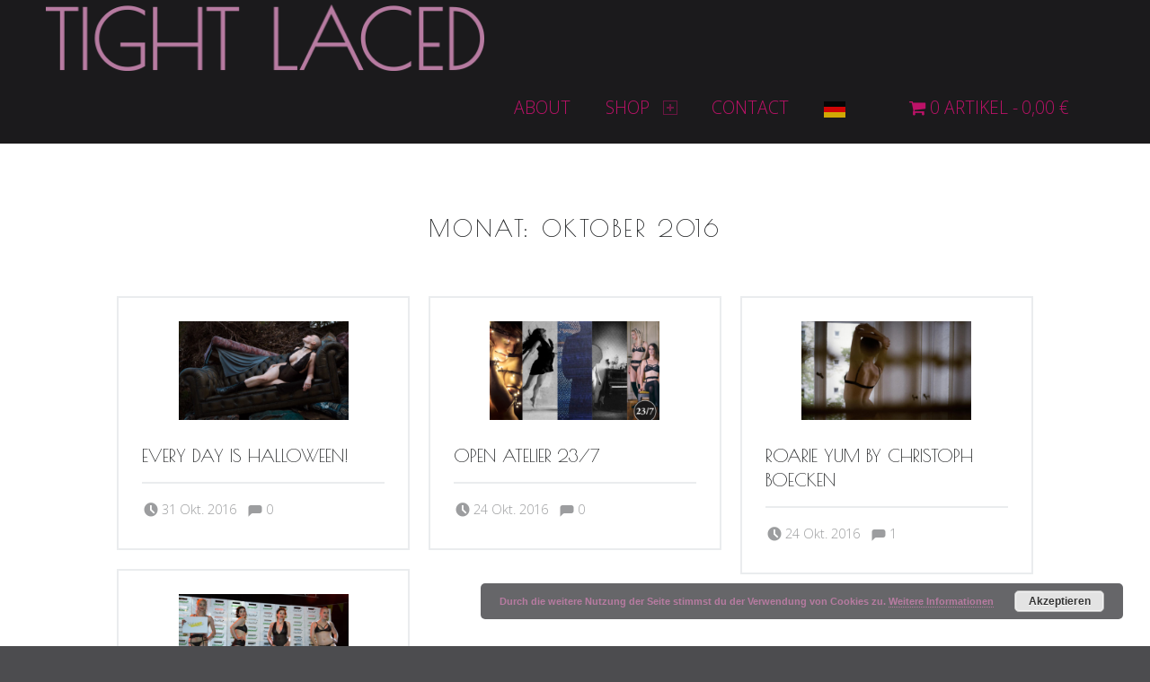

--- FILE ---
content_type: text/html; charset=UTF-8
request_url: https://tightlaced.de/2016/10/
body_size: 17401
content:
<!DOCTYPE html>
<html class="no-js" lang="de">

<head>


<meta charset="UTF-8">
<meta name="viewport" content="width=device-width, initial-scale=1">
<link rel="profile" href="http://gmpg.org/xfn/11">
<meta name='robots' content='noindex, follow' />
	<style>img:is([sizes="auto" i], [sizes^="auto," i]) { contain-intrinsic-size: 3000px 1500px }</style>
	<script>window._wca = window._wca || [];</script>

	<!-- This site is optimized with the Yoast SEO plugin v24.6 - https://yoast.com/wordpress/plugins/seo/ -->
	<title>Oktober 2016 &#8211; tight laced</title>
	<meta property="og:locale" content="de_DE" />
	<meta property="og:type" content="website" />
	<meta property="og:title" content="Oktober 2016 &#8211; tight laced" />
	<meta property="og:url" content="https://tightlaced.de/2016/10/" />
	<meta property="og:site_name" content="tight laced" />
	<meta name="twitter:card" content="summary_large_image" />
	<script type="application/ld+json" class="yoast-schema-graph">{"@context":"https://schema.org","@graph":[{"@type":"CollectionPage","@id":"https://tightlaced.de/2016/10/","url":"https://tightlaced.de/2016/10/","name":"Oktober 2016 &#8211; tight laced","isPartOf":{"@id":"https://tightlaced.de/#website"},"primaryImageOfPage":{"@id":"https://tightlaced.de/2016/10/#primaryimage"},"image":{"@id":"https://tightlaced.de/2016/10/#primaryimage"},"thumbnailUrl":"https://tightlaced.de/wp-content/uploads/2016/10/MG_9769.jpg","breadcrumb":{"@id":"https://tightlaced.de/2016/10/#breadcrumb"},"inLanguage":"de"},{"@type":"ImageObject","inLanguage":"de","@id":"https://tightlaced.de/2016/10/#primaryimage","url":"https://tightlaced.de/wp-content/uploads/2016/10/MG_9769.jpg","contentUrl":"https://tightlaced.de/wp-content/uploads/2016/10/MG_9769.jpg","width":1600,"height":900},{"@type":"BreadcrumbList","@id":"https://tightlaced.de/2016/10/#breadcrumb","itemListElement":[{"@type":"ListItem","position":1,"name":"Startseite","item":"https://tightlaced.de/"},{"@type":"ListItem","position":2,"name":"Archive für Oktober 2016"}]},{"@type":"WebSite","@id":"https://tightlaced.de/#website","url":"https://tightlaced.de/","name":"tight laced","description":"fine art lingerie - berlin","publisher":{"@id":"https://tightlaced.de/#organization"},"potentialAction":[{"@type":"SearchAction","target":{"@type":"EntryPoint","urlTemplate":"https://tightlaced.de/?s={search_term_string}"},"query-input":{"@type":"PropertyValueSpecification","valueRequired":true,"valueName":"search_term_string"}}],"inLanguage":"de"},{"@type":"Organization","@id":"https://tightlaced.de/#organization","name":"Tight Laced","url":"https://tightlaced.de/","logo":{"@type":"ImageObject","inLanguage":"de","@id":"https://tightlaced.de/#/schema/logo/image/","url":"https://tightlaced.de/wp-content/uploads/2016/09/Logo_75px.png","contentUrl":"https://tightlaced.de/wp-content/uploads/2016/09/Logo_75px.png","width":516,"height":75,"caption":"Tight Laced"},"image":{"@id":"https://tightlaced.de/#/schema/logo/image/"},"sameAs":["http://facebook.com/tightlaceddesign","https://www.instagram.com/tight_laced_lingerie/","https://de.pinterest.com/tightlaced0891/","https://vimeo.com/tightlacedlingerie"]}]}</script>
	<!-- / Yoast SEO plugin. -->


<link rel='dns-prefetch' href='//stats.wp.com' />
<link rel='dns-prefetch' href='//v0.wordpress.com' />
<link rel='dns-prefetch' href='//widgets.wp.com' />
<link rel='dns-prefetch' href='//s0.wp.com' />
<link rel='dns-prefetch' href='//0.gravatar.com' />
<link rel='dns-prefetch' href='//1.gravatar.com' />
<link rel='dns-prefetch' href='//2.gravatar.com' />
<link rel="alternate" type="application/rss+xml" title="tight laced &raquo; Feed" href="https://tightlaced.de/feed/" />
<link rel="alternate" type="application/rss+xml" title="tight laced &raquo; Kommentar-Feed" href="https://tightlaced.de/comments/feed/" />
<script>
window._wpemojiSettings = {"baseUrl":"https:\/\/s.w.org\/images\/core\/emoji\/15.0.3\/72x72\/","ext":".png","svgUrl":"https:\/\/s.w.org\/images\/core\/emoji\/15.0.3\/svg\/","svgExt":".svg","source":{"concatemoji":"https:\/\/tightlaced.de\/wp-includes\/js\/wp-emoji-release.min.js?ver=6.7.4"}};
/*! This file is auto-generated */
!function(i,n){var o,s,e;function c(e){try{var t={supportTests:e,timestamp:(new Date).valueOf()};sessionStorage.setItem(o,JSON.stringify(t))}catch(e){}}function p(e,t,n){e.clearRect(0,0,e.canvas.width,e.canvas.height),e.fillText(t,0,0);var t=new Uint32Array(e.getImageData(0,0,e.canvas.width,e.canvas.height).data),r=(e.clearRect(0,0,e.canvas.width,e.canvas.height),e.fillText(n,0,0),new Uint32Array(e.getImageData(0,0,e.canvas.width,e.canvas.height).data));return t.every(function(e,t){return e===r[t]})}function u(e,t,n){switch(t){case"flag":return n(e,"\ud83c\udff3\ufe0f\u200d\u26a7\ufe0f","\ud83c\udff3\ufe0f\u200b\u26a7\ufe0f")?!1:!n(e,"\ud83c\uddfa\ud83c\uddf3","\ud83c\uddfa\u200b\ud83c\uddf3")&&!n(e,"\ud83c\udff4\udb40\udc67\udb40\udc62\udb40\udc65\udb40\udc6e\udb40\udc67\udb40\udc7f","\ud83c\udff4\u200b\udb40\udc67\u200b\udb40\udc62\u200b\udb40\udc65\u200b\udb40\udc6e\u200b\udb40\udc67\u200b\udb40\udc7f");case"emoji":return!n(e,"\ud83d\udc26\u200d\u2b1b","\ud83d\udc26\u200b\u2b1b")}return!1}function f(e,t,n){var r="undefined"!=typeof WorkerGlobalScope&&self instanceof WorkerGlobalScope?new OffscreenCanvas(300,150):i.createElement("canvas"),a=r.getContext("2d",{willReadFrequently:!0}),o=(a.textBaseline="top",a.font="600 32px Arial",{});return e.forEach(function(e){o[e]=t(a,e,n)}),o}function t(e){var t=i.createElement("script");t.src=e,t.defer=!0,i.head.appendChild(t)}"undefined"!=typeof Promise&&(o="wpEmojiSettingsSupports",s=["flag","emoji"],n.supports={everything:!0,everythingExceptFlag:!0},e=new Promise(function(e){i.addEventListener("DOMContentLoaded",e,{once:!0})}),new Promise(function(t){var n=function(){try{var e=JSON.parse(sessionStorage.getItem(o));if("object"==typeof e&&"number"==typeof e.timestamp&&(new Date).valueOf()<e.timestamp+604800&&"object"==typeof e.supportTests)return e.supportTests}catch(e){}return null}();if(!n){if("undefined"!=typeof Worker&&"undefined"!=typeof OffscreenCanvas&&"undefined"!=typeof URL&&URL.createObjectURL&&"undefined"!=typeof Blob)try{var e="postMessage("+f.toString()+"("+[JSON.stringify(s),u.toString(),p.toString()].join(",")+"));",r=new Blob([e],{type:"text/javascript"}),a=new Worker(URL.createObjectURL(r),{name:"wpTestEmojiSupports"});return void(a.onmessage=function(e){c(n=e.data),a.terminate(),t(n)})}catch(e){}c(n=f(s,u,p))}t(n)}).then(function(e){for(var t in e)n.supports[t]=e[t],n.supports.everything=n.supports.everything&&n.supports[t],"flag"!==t&&(n.supports.everythingExceptFlag=n.supports.everythingExceptFlag&&n.supports[t]);n.supports.everythingExceptFlag=n.supports.everythingExceptFlag&&!n.supports.flag,n.DOMReady=!1,n.readyCallback=function(){n.DOMReady=!0}}).then(function(){return e}).then(function(){var e;n.supports.everything||(n.readyCallback(),(e=n.source||{}).concatemoji?t(e.concatemoji):e.wpemoji&&e.twemoji&&(t(e.twemoji),t(e.wpemoji)))}))}((window,document),window._wpemojiSettings);
</script>
<link rel='stylesheet' id='hugeit-colorbox-css-css' href='https://tightlaced.de/wp-content/plugins/lightbox/css/frontend/colorbox-1.css?ver=6.7.4' media='all' />
<style id='wp-emoji-styles-inline-css'>

	img.wp-smiley, img.emoji {
		display: inline !important;
		border: none !important;
		box-shadow: none !important;
		height: 1em !important;
		width: 1em !important;
		margin: 0 0.07em !important;
		vertical-align: -0.1em !important;
		background: none !important;
		padding: 0 !important;
	}
</style>
<link rel='stylesheet' id='wp-block-library-css' href='https://tightlaced.de/wp-includes/css/dist/block-library/style.min.css?ver=6.7.4' media='all' />
<link rel='stylesheet' id='mediaelement-css' href='https://tightlaced.de/wp-includes/js/mediaelement/mediaelementplayer-legacy.min.css?ver=4.2.17' media='all' />
<link rel='stylesheet' id='wp-mediaelement-css' href='https://tightlaced.de/wp-includes/js/mediaelement/wp-mediaelement.min.css?ver=6.7.4' media='all' />
<style id='jetpack-sharing-buttons-style-inline-css'>
.jetpack-sharing-buttons__services-list{display:flex;flex-direction:row;flex-wrap:wrap;gap:0;list-style-type:none;margin:5px;padding:0}.jetpack-sharing-buttons__services-list.has-small-icon-size{font-size:12px}.jetpack-sharing-buttons__services-list.has-normal-icon-size{font-size:16px}.jetpack-sharing-buttons__services-list.has-large-icon-size{font-size:24px}.jetpack-sharing-buttons__services-list.has-huge-icon-size{font-size:36px}@media print{.jetpack-sharing-buttons__services-list{display:none!important}}.editor-styles-wrapper .wp-block-jetpack-sharing-buttons{gap:0;padding-inline-start:0}ul.jetpack-sharing-buttons__services-list.has-background{padding:1.25em 2.375em}
</style>
<style id='classic-theme-styles-inline-css'>
/*! This file is auto-generated */
.wp-block-button__link{color:#fff;background-color:#32373c;border-radius:9999px;box-shadow:none;text-decoration:none;padding:calc(.667em + 2px) calc(1.333em + 2px);font-size:1.125em}.wp-block-file__button{background:#32373c;color:#fff;text-decoration:none}
</style>
<style id='global-styles-inline-css'>
:root{--wp--preset--aspect-ratio--square: 1;--wp--preset--aspect-ratio--4-3: 4/3;--wp--preset--aspect-ratio--3-4: 3/4;--wp--preset--aspect-ratio--3-2: 3/2;--wp--preset--aspect-ratio--2-3: 2/3;--wp--preset--aspect-ratio--16-9: 16/9;--wp--preset--aspect-ratio--9-16: 9/16;--wp--preset--color--black: #000000;--wp--preset--color--cyan-bluish-gray: #abb8c3;--wp--preset--color--white: #ffffff;--wp--preset--color--pale-pink: #f78da7;--wp--preset--color--vivid-red: #cf2e2e;--wp--preset--color--luminous-vivid-orange: #ff6900;--wp--preset--color--luminous-vivid-amber: #fcb900;--wp--preset--color--light-green-cyan: #7bdcb5;--wp--preset--color--vivid-green-cyan: #00d084;--wp--preset--color--pale-cyan-blue: #8ed1fc;--wp--preset--color--vivid-cyan-blue: #0693e3;--wp--preset--color--vivid-purple: #9b51e0;--wp--preset--gradient--vivid-cyan-blue-to-vivid-purple: linear-gradient(135deg,rgba(6,147,227,1) 0%,rgb(155,81,224) 100%);--wp--preset--gradient--light-green-cyan-to-vivid-green-cyan: linear-gradient(135deg,rgb(122,220,180) 0%,rgb(0,208,130) 100%);--wp--preset--gradient--luminous-vivid-amber-to-luminous-vivid-orange: linear-gradient(135deg,rgba(252,185,0,1) 0%,rgba(255,105,0,1) 100%);--wp--preset--gradient--luminous-vivid-orange-to-vivid-red: linear-gradient(135deg,rgba(255,105,0,1) 0%,rgb(207,46,46) 100%);--wp--preset--gradient--very-light-gray-to-cyan-bluish-gray: linear-gradient(135deg,rgb(238,238,238) 0%,rgb(169,184,195) 100%);--wp--preset--gradient--cool-to-warm-spectrum: linear-gradient(135deg,rgb(74,234,220) 0%,rgb(151,120,209) 20%,rgb(207,42,186) 40%,rgb(238,44,130) 60%,rgb(251,105,98) 80%,rgb(254,248,76) 100%);--wp--preset--gradient--blush-light-purple: linear-gradient(135deg,rgb(255,206,236) 0%,rgb(152,150,240) 100%);--wp--preset--gradient--blush-bordeaux: linear-gradient(135deg,rgb(254,205,165) 0%,rgb(254,45,45) 50%,rgb(107,0,62) 100%);--wp--preset--gradient--luminous-dusk: linear-gradient(135deg,rgb(255,203,112) 0%,rgb(199,81,192) 50%,rgb(65,88,208) 100%);--wp--preset--gradient--pale-ocean: linear-gradient(135deg,rgb(255,245,203) 0%,rgb(182,227,212) 50%,rgb(51,167,181) 100%);--wp--preset--gradient--electric-grass: linear-gradient(135deg,rgb(202,248,128) 0%,rgb(113,206,126) 100%);--wp--preset--gradient--midnight: linear-gradient(135deg,rgb(2,3,129) 0%,rgb(40,116,252) 100%);--wp--preset--font-size--small: 13px;--wp--preset--font-size--medium: 20px;--wp--preset--font-size--large: 36px;--wp--preset--font-size--x-large: 42px;--wp--preset--font-family--inter: "Inter", sans-serif;--wp--preset--font-family--cardo: Cardo;--wp--preset--spacing--20: 0.44rem;--wp--preset--spacing--30: 0.67rem;--wp--preset--spacing--40: 1rem;--wp--preset--spacing--50: 1.5rem;--wp--preset--spacing--60: 2.25rem;--wp--preset--spacing--70: 3.38rem;--wp--preset--spacing--80: 5.06rem;--wp--preset--shadow--natural: 6px 6px 9px rgba(0, 0, 0, 0.2);--wp--preset--shadow--deep: 12px 12px 50px rgba(0, 0, 0, 0.4);--wp--preset--shadow--sharp: 6px 6px 0px rgba(0, 0, 0, 0.2);--wp--preset--shadow--outlined: 6px 6px 0px -3px rgba(255, 255, 255, 1), 6px 6px rgba(0, 0, 0, 1);--wp--preset--shadow--crisp: 6px 6px 0px rgba(0, 0, 0, 1);}:where(.is-layout-flex){gap: 0.5em;}:where(.is-layout-grid){gap: 0.5em;}body .is-layout-flex{display: flex;}.is-layout-flex{flex-wrap: wrap;align-items: center;}.is-layout-flex > :is(*, div){margin: 0;}body .is-layout-grid{display: grid;}.is-layout-grid > :is(*, div){margin: 0;}:where(.wp-block-columns.is-layout-flex){gap: 2em;}:where(.wp-block-columns.is-layout-grid){gap: 2em;}:where(.wp-block-post-template.is-layout-flex){gap: 1.25em;}:where(.wp-block-post-template.is-layout-grid){gap: 1.25em;}.has-black-color{color: var(--wp--preset--color--black) !important;}.has-cyan-bluish-gray-color{color: var(--wp--preset--color--cyan-bluish-gray) !important;}.has-white-color{color: var(--wp--preset--color--white) !important;}.has-pale-pink-color{color: var(--wp--preset--color--pale-pink) !important;}.has-vivid-red-color{color: var(--wp--preset--color--vivid-red) !important;}.has-luminous-vivid-orange-color{color: var(--wp--preset--color--luminous-vivid-orange) !important;}.has-luminous-vivid-amber-color{color: var(--wp--preset--color--luminous-vivid-amber) !important;}.has-light-green-cyan-color{color: var(--wp--preset--color--light-green-cyan) !important;}.has-vivid-green-cyan-color{color: var(--wp--preset--color--vivid-green-cyan) !important;}.has-pale-cyan-blue-color{color: var(--wp--preset--color--pale-cyan-blue) !important;}.has-vivid-cyan-blue-color{color: var(--wp--preset--color--vivid-cyan-blue) !important;}.has-vivid-purple-color{color: var(--wp--preset--color--vivid-purple) !important;}.has-black-background-color{background-color: var(--wp--preset--color--black) !important;}.has-cyan-bluish-gray-background-color{background-color: var(--wp--preset--color--cyan-bluish-gray) !important;}.has-white-background-color{background-color: var(--wp--preset--color--white) !important;}.has-pale-pink-background-color{background-color: var(--wp--preset--color--pale-pink) !important;}.has-vivid-red-background-color{background-color: var(--wp--preset--color--vivid-red) !important;}.has-luminous-vivid-orange-background-color{background-color: var(--wp--preset--color--luminous-vivid-orange) !important;}.has-luminous-vivid-amber-background-color{background-color: var(--wp--preset--color--luminous-vivid-amber) !important;}.has-light-green-cyan-background-color{background-color: var(--wp--preset--color--light-green-cyan) !important;}.has-vivid-green-cyan-background-color{background-color: var(--wp--preset--color--vivid-green-cyan) !important;}.has-pale-cyan-blue-background-color{background-color: var(--wp--preset--color--pale-cyan-blue) !important;}.has-vivid-cyan-blue-background-color{background-color: var(--wp--preset--color--vivid-cyan-blue) !important;}.has-vivid-purple-background-color{background-color: var(--wp--preset--color--vivid-purple) !important;}.has-black-border-color{border-color: var(--wp--preset--color--black) !important;}.has-cyan-bluish-gray-border-color{border-color: var(--wp--preset--color--cyan-bluish-gray) !important;}.has-white-border-color{border-color: var(--wp--preset--color--white) !important;}.has-pale-pink-border-color{border-color: var(--wp--preset--color--pale-pink) !important;}.has-vivid-red-border-color{border-color: var(--wp--preset--color--vivid-red) !important;}.has-luminous-vivid-orange-border-color{border-color: var(--wp--preset--color--luminous-vivid-orange) !important;}.has-luminous-vivid-amber-border-color{border-color: var(--wp--preset--color--luminous-vivid-amber) !important;}.has-light-green-cyan-border-color{border-color: var(--wp--preset--color--light-green-cyan) !important;}.has-vivid-green-cyan-border-color{border-color: var(--wp--preset--color--vivid-green-cyan) !important;}.has-pale-cyan-blue-border-color{border-color: var(--wp--preset--color--pale-cyan-blue) !important;}.has-vivid-cyan-blue-border-color{border-color: var(--wp--preset--color--vivid-cyan-blue) !important;}.has-vivid-purple-border-color{border-color: var(--wp--preset--color--vivid-purple) !important;}.has-vivid-cyan-blue-to-vivid-purple-gradient-background{background: var(--wp--preset--gradient--vivid-cyan-blue-to-vivid-purple) !important;}.has-light-green-cyan-to-vivid-green-cyan-gradient-background{background: var(--wp--preset--gradient--light-green-cyan-to-vivid-green-cyan) !important;}.has-luminous-vivid-amber-to-luminous-vivid-orange-gradient-background{background: var(--wp--preset--gradient--luminous-vivid-amber-to-luminous-vivid-orange) !important;}.has-luminous-vivid-orange-to-vivid-red-gradient-background{background: var(--wp--preset--gradient--luminous-vivid-orange-to-vivid-red) !important;}.has-very-light-gray-to-cyan-bluish-gray-gradient-background{background: var(--wp--preset--gradient--very-light-gray-to-cyan-bluish-gray) !important;}.has-cool-to-warm-spectrum-gradient-background{background: var(--wp--preset--gradient--cool-to-warm-spectrum) !important;}.has-blush-light-purple-gradient-background{background: var(--wp--preset--gradient--blush-light-purple) !important;}.has-blush-bordeaux-gradient-background{background: var(--wp--preset--gradient--blush-bordeaux) !important;}.has-luminous-dusk-gradient-background{background: var(--wp--preset--gradient--luminous-dusk) !important;}.has-pale-ocean-gradient-background{background: var(--wp--preset--gradient--pale-ocean) !important;}.has-electric-grass-gradient-background{background: var(--wp--preset--gradient--electric-grass) !important;}.has-midnight-gradient-background{background: var(--wp--preset--gradient--midnight) !important;}.has-small-font-size{font-size: var(--wp--preset--font-size--small) !important;}.has-medium-font-size{font-size: var(--wp--preset--font-size--medium) !important;}.has-large-font-size{font-size: var(--wp--preset--font-size--large) !important;}.has-x-large-font-size{font-size: var(--wp--preset--font-size--x-large) !important;}
:where(.wp-block-post-template.is-layout-flex){gap: 1.25em;}:where(.wp-block-post-template.is-layout-grid){gap: 1.25em;}
:where(.wp-block-columns.is-layout-flex){gap: 2em;}:where(.wp-block-columns.is-layout-grid){gap: 2em;}
:root :where(.wp-block-pullquote){font-size: 1.5em;line-height: 1.6;}
</style>
<link rel='stylesheet' id='contact-form-7-css' href='https://tightlaced.de/wp-content/plugins/contact-form-7/includes/css/styles.css?ver=6.0.4' media='all' />
<link rel='stylesheet' id='wpmenucart-icons-css' href='https://tightlaced.de/wp-content/plugins/woocommerce-menu-bar-cart/assets/css/wpmenucart-icons.min.css?ver=2.14.10' media='all' />
<style id='wpmenucart-icons-inline-css'>
@font-face{font-family:WPMenuCart;src:url(https://tightlaced.de/wp-content/plugins/woocommerce-menu-bar-cart/assets/fonts/WPMenuCart.eot);src:url(https://tightlaced.de/wp-content/plugins/woocommerce-menu-bar-cart/assets/fonts/WPMenuCart.eot?#iefix) format('embedded-opentype'),url(https://tightlaced.de/wp-content/plugins/woocommerce-menu-bar-cart/assets/fonts/WPMenuCart.woff2) format('woff2'),url(https://tightlaced.de/wp-content/plugins/woocommerce-menu-bar-cart/assets/fonts/WPMenuCart.woff) format('woff'),url(https://tightlaced.de/wp-content/plugins/woocommerce-menu-bar-cart/assets/fonts/WPMenuCart.ttf) format('truetype'),url(https://tightlaced.de/wp-content/plugins/woocommerce-menu-bar-cart/assets/fonts/WPMenuCart.svg#WPMenuCart) format('svg');font-weight:400;font-style:normal;font-display:swap}
</style>
<link rel='stylesheet' id='wpmenucart-css' href='https://tightlaced.de/wp-content/plugins/woocommerce-menu-bar-cart/assets/css/wpmenucart-main.min.css?ver=2.14.10' media='all' />
<link rel='stylesheet' id='woocommerce-layout-css' href='https://tightlaced.de/wp-content/plugins/woocommerce/assets/css/woocommerce-layout.css?ver=9.7.2' media='all' />
<style id='woocommerce-layout-inline-css'>

	.infinite-scroll .woocommerce-pagination {
		display: none;
	}
</style>
<link rel='stylesheet' id='woocommerce-smallscreen-css' href='https://tightlaced.de/wp-content/plugins/woocommerce/assets/css/woocommerce-smallscreen.css?ver=9.7.2' media='only screen and (max-width: 768px)' />
<link rel='stylesheet' id='woocommerce-general-css' href='https://tightlaced.de/wp-content/plugins/woocommerce/assets/css/woocommerce.css?ver=9.7.2' media='all' />
<style id='woocommerce-inline-inline-css'>
.woocommerce form .form-row .required { visibility: visible; }
</style>
<link rel='stylesheet' id='brands-styles-css' href='https://tightlaced.de/wp-content/plugins/woocommerce/assets/css/brands.css?ver=9.7.2' media='all' />
<link rel='stylesheet' id='parent-style-css' href='https://tightlaced.de/wp-content/themes/auberge/style.css?ver=6.7.4' media='all' />
<link rel='stylesheet' id='jetpack_likes-css' href='https://tightlaced.de/wp-content/plugins/jetpack/modules/likes/style.css?ver=14.4' media='all' />
<link rel='stylesheet' id='woocommerce-gzd-layout-css' href='https://tightlaced.de/wp-content/plugins/woocommerce-germanized/build/static/layout-styles.css?ver=3.18.7' media='all' />
<style id='woocommerce-gzd-layout-inline-css'>
.woocommerce-checkout .shop_table { background-color: #eeeeee; } .product p.deposit-packaging-type { font-size: 1.25em !important; } p.woocommerce-shipping-destination { display: none; }
                .wc-gzd-nutri-score-value-a {
                    background: url(https://tightlaced.de/wp-content/plugins/woocommerce-germanized/assets/images/nutri-score-a.svg) no-repeat;
                }
                .wc-gzd-nutri-score-value-b {
                    background: url(https://tightlaced.de/wp-content/plugins/woocommerce-germanized/assets/images/nutri-score-b.svg) no-repeat;
                }
                .wc-gzd-nutri-score-value-c {
                    background: url(https://tightlaced.de/wp-content/plugins/woocommerce-germanized/assets/images/nutri-score-c.svg) no-repeat;
                }
                .wc-gzd-nutri-score-value-d {
                    background: url(https://tightlaced.de/wp-content/plugins/woocommerce-germanized/assets/images/nutri-score-d.svg) no-repeat;
                }
                .wc-gzd-nutri-score-value-e {
                    background: url(https://tightlaced.de/wp-content/plugins/woocommerce-germanized/assets/images/nutri-score-e.svg) no-repeat;
                }
            
</style>
<link rel='stylesheet' id='nova-font-css' href='https://tightlaced.de/wp-content/plugins/jetpack/modules/custom-post-types/css/nova-font.css?ver=14.4' media='all' />
<link rel='stylesheet' id='wm-google-fonts-css' href='https://tightlaced.de/wp-content/uploads/fonts/f4be4336e0a1d99af1e1452a1dab45cc/font.css?v=1666876875' media='all' />
<link rel='stylesheet' id='genericons-neue-css' href='https://tightlaced.de/wp-content/themes/auberge/assets/fonts/genericons-neue/genericons-neue.css?ver=3.0.0' media='all' />
<link rel='stylesheet' id='wm-main-css' href='https://tightlaced.de/wp-content/themes/auberge/assets/css/main.css?ver=3.0.0' media='all' />
<link rel='stylesheet' id='wm-custom-css' href='https://tightlaced.de/wp-content/themes/auberge/assets/css/custom.css?ver=3.0.0' media='all' />
<style id='auberge-inline-css'>
/* START CSS variables */
:root { 
 --color-accent: #bc1268; --color-accent-text: #4c4c4f; --color-header: #1b1a1c; --color-header-text: #bc1268; --color-front-widgets: #4c4c4f; --color-front-widgets-text: #b77ba1; --color-footer: #1b1a1c; --color-footer-text: #bc1268; --font-family-logo: 'Open Sans Condensed'; --font-family-body: 'Open Sans';
}
/* END CSS variables */
</style>
<link rel='stylesheet' id='wm-stylesheet-css' href='https://tightlaced.de/wp-content/themes/auberge_child/style.css?ver=3.0.0' media='all' />
<link rel='stylesheet' id='wpgdprc-front-css-css' href='https://tightlaced.de/wp-content/plugins/wp-gdpr-compliance/Assets/css/front.css?ver=1706011657' media='all' />
<style id='wpgdprc-front-css-inline-css'>
:root{--wp-gdpr--bar--background-color: #000000;--wp-gdpr--bar--color: #ffffff;--wp-gdpr--button--background-color: #000000;--wp-gdpr--button--background-color--darken: #000000;--wp-gdpr--button--color: #ffffff;}
</style>
<script src="https://tightlaced.de/wp-includes/js/jquery/jquery.min.js?ver=3.7.1" id="jquery-core-js"></script>
<script src="https://tightlaced.de/wp-includes/js/jquery/jquery-migrate.min.js?ver=3.4.1" id="jquery-migrate-js"></script>
<script src="https://tightlaced.de/wp-content/themes/auberge/library/js/vendor/css-vars-ponyfill/css-vars-ponyfill.min.js?ver=v2.4.7" id="css-vars-ponyfill-js"></script>
<script id="css-vars-ponyfill-js-after">
window.onload = function() {
	cssVars( {
		onlyVars: true,
		exclude: 'link:not([href^="https://tightlaced.de/wp-content/themes"])'
	} );
};
</script>
<script src="https://tightlaced.de/wp-content/plugins/woocommerce/assets/js/jquery-blockui/jquery.blockUI.min.js?ver=2.7.0-wc.9.7.2" id="jquery-blockui-js" defer data-wp-strategy="defer"></script>
<script id="wc-add-to-cart-js-extra">
var wc_add_to_cart_params = {"ajax_url":"\/wp-admin\/admin-ajax.php","wc_ajax_url":"\/?wc-ajax=%%endpoint%%","i18n_view_cart":"Warenkorb anzeigen","cart_url":"https:\/\/tightlaced.de\/warenkorb\/","is_cart":"","cart_redirect_after_add":"no"};
</script>
<script src="https://tightlaced.de/wp-content/plugins/woocommerce/assets/js/frontend/add-to-cart.min.js?ver=9.7.2" id="wc-add-to-cart-js" defer data-wp-strategy="defer"></script>
<script src="https://tightlaced.de/wp-content/plugins/woocommerce/assets/js/js-cookie/js.cookie.min.js?ver=2.1.4-wc.9.7.2" id="js-cookie-js" defer data-wp-strategy="defer"></script>
<script id="woocommerce-js-extra">
var woocommerce_params = {"ajax_url":"\/wp-admin\/admin-ajax.php","wc_ajax_url":"\/?wc-ajax=%%endpoint%%","i18n_password_show":"Passwort anzeigen","i18n_password_hide":"Passwort verbergen"};
</script>
<script src="https://tightlaced.de/wp-content/plugins/woocommerce/assets/js/frontend/woocommerce.min.js?ver=9.7.2" id="woocommerce-js" defer data-wp-strategy="defer"></script>
<script src="https://stats.wp.com/s-202605.js" id="woocommerce-analytics-js" defer data-wp-strategy="defer"></script>
<script id="wpgdprc-front-js-js-extra">
var wpgdprcFront = {"ajaxUrl":"https:\/\/tightlaced.de\/wp-admin\/admin-ajax.php","ajaxNonce":"4689267c27","ajaxArg":"security","pluginPrefix":"wpgdprc","blogId":"1","isMultiSite":"","locale":"de_DE","showSignUpModal":"","showFormModal":"","cookieName":"wpgdprc-consent","consentVersion":"","path":"\/","prefix":"wpgdprc"};
</script>
<script src="https://tightlaced.de/wp-content/plugins/wp-gdpr-compliance/Assets/js/front.min.js?ver=1706011657" id="wpgdprc-front-js-js"></script>
<link rel="https://api.w.org/" href="https://tightlaced.de/wp-json/" /><link rel="EditURI" type="application/rsd+xml" title="RSD" href="https://tightlaced.de/xmlrpc.php?rsd" />
<meta name="generator" content="WordPress 6.7.4" />
<meta name="generator" content="WooCommerce 9.7.2" />
	<link rel="preconnect" href="https://fonts.googleapis.com">
	<link rel="preconnect" href="https://fonts.gstatic.com">
	<link href='https://fonts.googleapis.com/css2?display=swap&family=Poiret+One' rel='stylesheet'><script type='text/javascript' data-cfasync='false'>var _mmunch = {'front': false, 'page': false, 'post': false, 'category': false, 'author': false, 'search': false, 'attachment': false, 'tag': false};</script><script data-cfasync="false" src="//a.mailmunch.co/app/v1/site.js" id="mailmunch-script" data-plugin="mc_mm" data-mailmunch-site-id="224255" async></script><noscript><style>.vce-row-container .vcv-lozad {display: none}</style></noscript><meta name="generator" content="Powered by Visual Composer Website Builder - fast and easy-to-use drag and drop visual editor for WordPress."/>	<style>img#wpstats{display:none}</style>
			<noscript><style>.woocommerce-product-gallery{ opacity: 1 !important; }</style></noscript>
	<meta name="generator" content="Elementor 3.27.6; features: e_font_icon_svg, additional_custom_breakpoints; settings: css_print_method-external, google_font-enabled, font_display-swap">
<style>.recentcomments a{display:inline !important;padding:0 !important;margin:0 !important;}</style>			<style>
				.e-con.e-parent:nth-of-type(n+4):not(.e-lazyloaded):not(.e-no-lazyload),
				.e-con.e-parent:nth-of-type(n+4):not(.e-lazyloaded):not(.e-no-lazyload) * {
					background-image: none !important;
				}
				@media screen and (max-height: 1024px) {
					.e-con.e-parent:nth-of-type(n+3):not(.e-lazyloaded):not(.e-no-lazyload),
					.e-con.e-parent:nth-of-type(n+3):not(.e-lazyloaded):not(.e-no-lazyload) * {
						background-image: none !important;
					}
				}
				@media screen and (max-height: 640px) {
					.e-con.e-parent:nth-of-type(n+2):not(.e-lazyloaded):not(.e-no-lazyload),
					.e-con.e-parent:nth-of-type(n+2):not(.e-lazyloaded):not(.e-no-lazyload) * {
						background-image: none !important;
					}
				}
			</style>
			<style id="custom-background-css">
body.custom-background { background-color: #4c4c4f; }
</style>
	<style class='wp-fonts-local'>
@font-face{font-family:Inter;font-style:normal;font-weight:300 900;font-display:fallback;src:url('https://tightlaced.de/wp-content/plugins/woocommerce/assets/fonts/Inter-VariableFont_slnt,wght.woff2') format('woff2');font-stretch:normal;}
@font-face{font-family:Cardo;font-style:normal;font-weight:400;font-display:fallback;src:url('https://tightlaced.de/wp-content/plugins/woocommerce/assets/fonts/cardo_normal_400.woff2') format('woff2');}
</style>
<link rel="icon" href="https://tightlaced.de/wp-content/uploads/2015/11/cropped-icon_800px_v1-180x180.png" sizes="32x32" />
<link rel="icon" href="https://tightlaced.de/wp-content/uploads/2015/11/cropped-icon_800px_v1-300x300.png" sizes="192x192" />
<link rel="apple-touch-icon" href="https://tightlaced.de/wp-content/uploads/2015/11/cropped-icon_800px_v1-180x180.png" />
<meta name="msapplication-TileImage" content="https://tightlaced.de/wp-content/uploads/2015/11/cropped-icon_800px_v1-300x300.png" />
		<style id="wp-custom-css">
			.woocommerce span.onsale {
    background-color: #b77ba1;
}

.woocommerce ul.products li.product .price ins {
    background: 0 0;
	background-color: #b77ba1;}

ins {color:#FFFFFF;}

.wc-gzd-sale-price-regular-label, .wc-gzd-sale-price-label {display:none;}

.woocommerce div.product p.price ins, .woocommerce div.product span.price ins {
    background-color: #b77ba1;
}
h1.entry-title {
	font-size:3em;
}

.breadcrumbs,
.widget-title {
  font-size:1.3rem;
}

.main-navigation .nav-menu {
	font-size: 1.2em;}
		</style>
			<style id="egf-frontend-styles" type="text/css">
		h1, h2, h3, h4 {font-family: 'Poiret One', sans-serif!important;font-style: normal!important;font-weight: 400!important;} p {} h1 {} h2 {} h3 {} h4 {} h5 {} h6 {} 	</style>
	<meta name="p:domain_verify" content="8e319595fa7ddeb2712c78601285cb52"/>
<!-- PINTEREST -->
<script async defer data-pin-hover="true" data-pin-round="true" src="//assets.pinterest.com/js/pinit.js"></script>
<!-- ENDE PINTEREST -->
</head>


<body id="top" class="archive custom-background date elementor-default elementor-kit-9827 is-posts-list not-front-page site-title-hidden theme-auberge vcwb woocommerce-no-js wp-custom-logo" itemscope itemtype="https://schema.org/WebPage">

<div id="page" class="hfeed site">


<header id="masthead" class="site-header"  itemscope itemtype="https://schema.org/WPHeader"><div class="site-header-inner">


<div class="site-branding">

	<a href="https://tightlaced.de/" class="custom-logo-link" rel="home"><img width="495" height="75" src="https://tightlaced.de/wp-content/uploads/2017/11/Logo_75px_2017.png" class="custom-logo" alt="tight laced" decoding="async" /></a>
	<div class="site-branding-text">
					<p class="site-title">
				<a href="https://tightlaced.de/" class="site-title-text" rel="home">tight laced</a>
			</p>
						<p class="site-description">fine art lingerie &#8211; berlin</p>
				</div>

</div>

<nav id="site-navigation" class="main-navigation" aria-labelledby="site-navigation-label" itemscope itemtype="https://schema.org/SiteNavigationElement">

	<h2 class="screen-reader-text" id="site-navigation-label">Primary Menu</h2>

	
	<div id="main-navigation-inner" class="main-navigation-inner">

		<div class="nav-menu"><ul><li id="menu-item-1145" class="menu-item menu-item-type-post_type menu-item-object-page menu-item-1145"><a href="https://tightlaced.de/about/">About</a></li>
<li id="menu-item-629" class="menu-item menu-item-type-post_type menu-item-object-page menu-item-has-children menu-item-629"><a href="https://tightlaced.de/tightlaced-webshop/">Shop <span class="expander" aria-hidden="true"></span></a>
<ul class="sub-menu">
	<li id="menu-item-5005" class="menu-item menu-item-type-post_type menu-item-object-page menu-item-5005"><a href="https://tightlaced.de/tightlaced-webshop/">Webshop</a></li>
	<li id="menu-item-5002" class="menu-item menu-item-type-post_type menu-item-object-page menu-item-5002"><a href="https://tightlaced.de/custommade/">Sonderanfertigungen</a></li>
	<li id="menu-item-5003" class="menu-item menu-item-type-post_type menu-item-object-product menu-item-5003"><a href="https://tightlaced.de/produkt/geschenkgutschein/">Geschenkgutschein</a></li>
	<li id="menu-item-9953" class="menu-item menu-item-type-post_type menu-item-object-page menu-item-9953"><a href="https://tightlaced.de/stores/">Stores</a></li>
</ul>
</li>
<li id="menu-item-28" class="menu-item menu-item-type-post_type menu-item-object-page menu-item-28"><a href="https://tightlaced.de/contact/">Contact</a></li>
<li class="menu-item menu-item-gtranslate menu-item-has-children notranslate"><a href="#" data-gt-lang="de" class="gt-current-wrapper notranslate"><img loading="lazy" src="https://tightlaced.de/wp-content/plugins/gtranslate/flags/svg/de.svg" width="24" height="24" alt="de" loading="lazy"></a><ul class="dropdown-menu sub-menu"><li class="menu-item menu-item-gtranslate-child"><a href="#" data-gt-lang="en" class="notranslate"><img loading="lazy" src="https://tightlaced.de/wp-content/plugins/gtranslate/flags/svg/en.svg" width="24" height="24" alt="en" loading="lazy"></a></li><li class="menu-item menu-item-gtranslate-child"><a href="#" data-gt-lang="fr" class="notranslate"><img loading="lazy" src="https://tightlaced.de/wp-content/plugins/gtranslate/flags/svg/fr.svg" width="24" height="24" alt="fr" loading="lazy"></a></li><li class="menu-item menu-item-gtranslate-child"><a href="#" data-gt-lang="de" class="gt-current-lang notranslate"><img loading="lazy" src="https://tightlaced.de/wp-content/plugins/gtranslate/flags/svg/de.svg" width="24" height="24" alt="de" loading="lazy"></a></li></ul></li><li class="menu-item wpmenucartli wpmenucart-display-standard menu-item" id="wpmenucartli"><a class="wpmenucart-contents empty-wpmenucart-visible" href="https://tightlaced.de/shop/" title="Zum Shop"><i class="wpmenucart-icon-shopping-cart-0" role="img" aria-label="Cart"></i><span class="cartcontents">0 Artikel</span><span class="amount">0,00&nbsp;&euro;</span></a></li></ul></div>
		
<div id="nav-search-form" class="nav-search-form">

	<a href="#" id="search-toggle" class="search-toggle">
		<span class="screen-reader-text">
			Search		</span>
	</a>

	<form role="search" method="get" class="search-form" action="https://tightlaced.de/">
				<label>
					<span class="screen-reader-text">Suche nach:</span>
					<input type="search" class="search-field" placeholder="Suchen …" value="" name="s" />
				</label>
				<input type="submit" class="search-submit" value="Suchen" />
			</form>
</div>

	</div>

	<button id="menu-toggle" class="menu-toggle" aria-controls="site-navigation" aria-expanded="false">Menu</button>

</nav>


</div></header>



<div id="content" class="site-content">
	<div id="primary" class="content-area">
		<main id="main" class="site-main clearfix"  itemprop="mainContentOfPage">


	<section class="archives-listing content-container">

		
		<header class="page-header">
			<h1 class="page-title">Monat: <span>Oktober 2016</span></h1>		</header>

		
		
	<div id="posts" class="posts posts-list clearfix" itemscope itemtype="https://schema.org/ItemList">

		

<article id="post-1287" class="post-1287 post type-post status-publish format-standard has-post-thumbnail hentry category-editorial entry" itemscope itemprop="itemListElement" itemtype="https://schema.org/BlogPosting">

	<meta itemscope itemprop="mainEntityOfPage" itemType="https://schema.org/WebPage" /><div class="entry-media"><figure class="post-thumbnail" itemprop="image" itemscope itemtype="https://schema.org/ImageObject"><a href="https://tightlaced.de/every-day-is-halloween/"><img fetchpriority="high" width="480" height="280" src="https://tightlaced.de/wp-content/uploads/2016/10/MG_9769-480x280.jpg" class="attachment-thumbnail size-thumbnail wp-post-image" alt="" decoding="async" /><meta itemprop="url" content="https://tightlaced.de/wp-content/uploads/2016/10/MG_9769-480x280.jpg" /><meta itemprop="width" content="true" /><meta itemprop="height" content="true" /></a></figure></div><header class="entry-header"><h2 class="entry-title" itemprop="headline"><a href="https://tightlaced.de/every-day-is-halloween/" rel="bookmark">Every day is Halloween!</a></h2></header>
	<div class="entry-content" itemprop="description">

		
		<div class="entry-summary">
Trick or Treat She&#8217;s in love with herself She likes the dark&hellip;
</div>
<div class="link-more"><a href="https://tightlaced.de/every-day-is-halloween/" class="more-link">Continue reading<span class="screen-reader-text"> &ldquo;Every day is Halloween!&rdquo;</span>&hellip;</a></div>

		
	</div>

	<footer class="entry-meta"><span class="entry-date entry-meta-element"><span class="entry-meta-description">Posted on: </span><a href="https://tightlaced.de/every-day-is-halloween/" rel="bookmark"><time datetime="2016-10-31T14:03:35+01:00" class="published" title="31. Oktober 2016 | 14:03" itemprop="datePublished">31 Okt. 2016</time></a><meta itemprop="dateModified" content="2016-12-25T00:10:54+01:00" /></span> <span class="byline author vcard entry-meta-element" itemprop="author" itemscope itemtype="https://schema.org/Person"><span class="entry-meta-description">Written by: </span><a href="https://tightlaced.de/author/sabrina/" class="url fn n" rel="author" itemprop="name">Sabrina Dortmund</a></span> <span class="comments-link entry-meta-element"><span class="entry-meta-description">Comments: </span><a href="https://tightlaced.de/every-day-is-halloween/#respond" title="Comments: 0"><span class="comments-title">Comments: </span><span class="comments-count">0</span></a></span> </footer>
</article>



<article id="post-1274" class="post-1274 post type-post status-publish format-standard has-post-thumbnail hentry category-allgemein entry" itemscope itemprop="itemListElement" itemtype="https://schema.org/BlogPosting">

	<meta itemscope itemprop="mainEntityOfPage" itemType="https://schema.org/WebPage" /><div class="entry-media"><figure class="post-thumbnail" itemprop="image" itemscope itemtype="https://schema.org/ImageObject"><a href="https://tightlaced.de/open-atelier-237/"><img width="480" height="280" src="https://tightlaced.de/wp-content/uploads/2016/10/flyer_nov_v01-1-480x280.png" class="attachment-thumbnail size-thumbnail wp-post-image" alt="" decoding="async" /><meta itemprop="url" content="https://tightlaced.de/wp-content/uploads/2016/10/flyer_nov_v01-1-480x280.png" /><meta itemprop="width" content="true" /><meta itemprop="height" content="true" /></a></figure></div><header class="entry-header"><h2 class="entry-title" itemprop="headline"><a href="https://tightlaced.de/open-atelier-237/" rel="bookmark">Open Atelier 23/7</a></h2></header>
	<div class="entry-content" itemprop="description">

		
		<div class="entry-summary">
06. November 2016 14.00 &#8211; 17.00 Gerichtstr. 23/Hof 7, 13347 Berlin-Wedding &nbsp;&hellip;
</div>
<div class="link-more"><a href="https://tightlaced.de/open-atelier-237/" class="more-link">Continue reading<span class="screen-reader-text"> &ldquo;Open Atelier 23/7&rdquo;</span>&hellip;</a></div>

		
	</div>

	<footer class="entry-meta"><span class="entry-date entry-meta-element"><span class="entry-meta-description">Posted on: </span><a href="https://tightlaced.de/open-atelier-237/" rel="bookmark"><time datetime="2016-10-24T16:10:11+02:00" class="published" title="24. Oktober 2016 | 16:10" itemprop="datePublished">24 Okt. 2016</time></a><meta itemprop="dateModified" content="2016-10-24T16:58:16+02:00" /></span> <span class="byline author vcard entry-meta-element" itemprop="author" itemscope itemtype="https://schema.org/Person"><span class="entry-meta-description">Written by: </span><a href="https://tightlaced.de/author/sabrina/" class="url fn n" rel="author" itemprop="name">Sabrina Dortmund</a></span> <span class="comments-link entry-meta-element"><span class="entry-meta-description">Comments: </span><a href="https://tightlaced.de/open-atelier-237/#respond" title="Comments: 0"><span class="comments-title">Comments: </span><span class="comments-count">0</span></a></span> </footer>
</article>



<article id="post-1231" class="post-1231 post type-post status-publish format-standard has-post-thumbnail hentry category-editorial entry" itemscope itemprop="itemListElement" itemtype="https://schema.org/BlogPosting">

	<meta itemscope itemprop="mainEntityOfPage" itemType="https://schema.org/WebPage" /><div class="entry-media"><figure class="post-thumbnail" itemprop="image" itemscope itemtype="https://schema.org/ImageObject"><a href="https://tightlaced.de/roarie-yum-by-christoph-boecken/"><img loading="lazy" width="480" height="280" src="https://tightlaced.de/wp-content/uploads/2016/10/14725409_10209461730594999_270329793_o-Kopie-480x280.jpg" class="attachment-thumbnail size-thumbnail wp-post-image" alt="" decoding="async" /><meta itemprop="url" content="https://tightlaced.de/wp-content/uploads/2016/10/14725409_10209461730594999_270329793_o-Kopie-480x280.jpg" /><meta itemprop="width" content="true" /><meta itemprop="height" content="true" /></a></figure></div><header class="entry-header"><h2 class="entry-title" itemprop="headline"><a href="https://tightlaced.de/roarie-yum-by-christoph-boecken/" rel="bookmark">Roarie Yum by Christoph Boecken</a></h2></header>
	<div class="entry-content" itemprop="description">

		
		<div class="entry-summary">
Photographie: Christoph Boecken Model: Roarie Yum Make-Up Artist &amp; Stylist: Julia B.&hellip;
</div>
<div class="link-more"><a href="https://tightlaced.de/roarie-yum-by-christoph-boecken/" class="more-link">Continue reading<span class="screen-reader-text"> &ldquo;Roarie Yum by Christoph Boecken&rdquo;</span>&hellip;</a></div>

		
	</div>

	<footer class="entry-meta"><span class="entry-date entry-meta-element"><span class="entry-meta-description">Posted on: </span><a href="https://tightlaced.de/roarie-yum-by-christoph-boecken/" rel="bookmark"><time datetime="2016-10-24T15:50:04+02:00" class="published" title="24. Oktober 2016 | 15:50" itemprop="datePublished">24 Okt. 2016</time></a><meta itemprop="dateModified" content="2016-11-30T16:35:16+01:00" /></span> <span class="byline author vcard entry-meta-element" itemprop="author" itemscope itemtype="https://schema.org/Person"><span class="entry-meta-description">Written by: </span><a href="https://tightlaced.de/author/sabrina/" class="url fn n" rel="author" itemprop="name">Sabrina Dortmund</a></span> <span class="comments-link entry-meta-element"><span class="entry-meta-description">Comments: </span><a href="https://tightlaced.de/roarie-yum-by-christoph-boecken/#comments" title="Comments: 1"><span class="comments-title">Comments: </span><span class="comments-count">1</span></a></span> </footer>
</article>



<article id="post-1153" class="post-1153 post type-post status-publish format-standard has-post-thumbnail hentry category-news entry" itemscope itemprop="itemListElement" itemtype="https://schema.org/BlogPosting">

	<meta itemscope itemprop="mainEntityOfPage" itemType="https://schema.org/WebPage" /><div class="entry-media"><figure class="post-thumbnail" itemprop="image" itemscope itemtype="https://schema.org/ImageObject"><a href="https://tightlaced.de/freaky-fashion-ein-grandioser-startschuss/"><img loading="lazy" width="480" height="280" src="https://tightlaced.de/wp-content/uploads/2016/10/MG_8427-480x280.jpg" class="attachment-thumbnail size-thumbnail wp-post-image" alt="" decoding="async" /><meta itemprop="url" content="https://tightlaced.de/wp-content/uploads/2016/10/MG_8427-480x280.jpg" /><meta itemprop="width" content="true" /><meta itemprop="height" content="true" /></a></figure></div><header class="entry-header"><h2 class="entry-title" itemprop="headline"><a href="https://tightlaced.de/freaky-fashion-ein-grandioser-startschuss/" rel="bookmark">Ein grandioser Startschuss!</a></h2></header>
	<div class="entry-content" itemprop="description">

		
		<div class="entry-summary">
Freaky Fashion Festival 2016 Unser Start auf dem ersten Freaky Fashion Festival&hellip;
</div>
<div class="link-more"><a href="https://tightlaced.de/freaky-fashion-ein-grandioser-startschuss/" class="more-link">Continue reading<span class="screen-reader-text"> &ldquo;Ein grandioser Startschuss!&rdquo;</span>&hellip;</a></div>

		
	</div>

	<footer class="entry-meta"><span class="entry-date entry-meta-element"><span class="entry-meta-description">Posted on: </span><a href="https://tightlaced.de/freaky-fashion-ein-grandioser-startschuss/" rel="bookmark"><time datetime="2016-10-12T18:34:44+02:00" class="published" title="12. Oktober 2016 | 18:34" itemprop="datePublished">12 Okt. 2016</time></a><meta itemprop="dateModified" content="2016-10-24T16:55:17+02:00" /></span> <span class="byline author vcard entry-meta-element" itemprop="author" itemscope itemtype="https://schema.org/Person"><span class="entry-meta-description">Written by: </span><a href="https://tightlaced.de/author/administration/" class="url fn n" rel="author" itemprop="name">Administration</a></span> <span class="comments-link entry-meta-element"><span class="entry-meta-description">Comments: </span><a href="https://tightlaced.de/freaky-fashion-ein-grandioser-startschuss/#comments" title="Comments: 1"><span class="comments-title">Comments: </span><span class="comments-count">1</span></a></span> </footer>
</article>


	</div>

	
	</section>

	

		</main><!-- /#main -->
	</div><!-- /#primary -->
</div><!-- /#content -->



<footer id="colophon" class="site-footer" itemscope itemtype="https://schema.org/WPFooter">


	<div class="site-footer-area footer-area-footer-widgets">

		<div id="footer-widgets" class="footer-widgets clearfix">

			<aside id="footer-widgets-container" class="widget-area footer-widgets-container" aria-labelledby="sidebar-footer-label">

				<h2 class="screen-reader-text" id="sidebar-footer-label">Footer sidebar</h2>

				<section id="text-4" class="widget widget_text"><h3 class="widget-title">SERVICE</h3>			<div class="textwidget"><p><a href="https://tightlaced.de/impressum">Impressum</a><br />
<a href="https://tightlaced.de/masstabelle/">Masstabelle</a><br />
<a href="https://tightlaced.de/datenschutzerklaerung">Datenschutzerklärung</a><br />
<a href="https://tightlaced.de/agb/">AGB</a><br />
<a href="https://tightlaced.de/widerrufsbelehrung/">Widerrufsbelehrung</a></p>
<p>Wähle deine Sprache aus:<br />
<div class="gtranslate_wrapper" id="gt-wrapper-85048197"></div></p>
</div>
		</section><section id="text-3" class="widget widget_text"><h3 class="widget-title">SHOP</h3>			<div class="textwidget"><p><a href="https://tightlaced.de/produkt-kategorie/bhs/">Bras</a><br />
<a href="https://tightlaced.de/produkt-kategorie/slips/">Slips</a><br />
<a href="https://tightlaced.de/produkt-kategorie/bodys/">Bodys</a><br />
<a href="https://tightlaced.de/produkt-kategorie/accessoires/">Accessoires</a><br />
<a href="https://tightlaced.de/produkt-kategorie/nachtwaesche/">Nachtwäsche</a><br />
<a href="https://tightlaced.de/produkt-kategorie/limited-edition/">Limited Edition</a><br />
<a href="https://tightlaced.de/produkt/geschenkgutschein/">Gutscheine</a></p>
</div>
		</section>
			</aside>

		</div>

	</div>

<div class="site-footer-area footer-area-site-info">
	<div class="site-info-container">

		<div class="site-info" role="contentinfo">
			
				&copy; 2026 <a href="https://tightlaced.de/">tight laced</a>
				<span class="sep"> | </span>
				Using <a rel="nofollow" href="https://www.webmandesign.eu/portfolio/auberge-wordpress-theme/"><strong>Auberge</strong></a> <a rel="nofollow" href="https://wordpress.org/">WordPress</a> theme.<span class="sep"> | </span><a class="privacy-policy-link" href="https://tightlaced.de/datenschutzerklaerung/" rel="privacy-policy">Datenschutzerklärung</a>				<span class="sep"> | </span>
				<a href="#top" id="back-to-top" class="back-to-top">Back to top &uarr;</a>

					</div>

		
	</div>
</div>


</footer>


</div><!-- /#page -->

			<script>
				const lazyloadRunObserver = () => {
					const lazyloadBackgrounds = document.querySelectorAll( `.e-con.e-parent:not(.e-lazyloaded)` );
					const lazyloadBackgroundObserver = new IntersectionObserver( ( entries ) => {
						entries.forEach( ( entry ) => {
							if ( entry.isIntersecting ) {
								let lazyloadBackground = entry.target;
								if( lazyloadBackground ) {
									lazyloadBackground.classList.add( 'e-lazyloaded' );
								}
								lazyloadBackgroundObserver.unobserve( entry.target );
							}
						});
					}, { rootMargin: '200px 0px 200px 0px' } );
					lazyloadBackgrounds.forEach( ( lazyloadBackground ) => {
						lazyloadBackgroundObserver.observe( lazyloadBackground );
					} );
				};
				const events = [
					'DOMContentLoaded',
					'elementor/lazyload/observe',
				];
				events.forEach( ( event ) => {
					document.addEventListener( event, lazyloadRunObserver );
				} );
			</script>
				<script>
		(function () {
			var c = document.body.className;
			c = c.replace(/woocommerce-no-js/, 'woocommerce-js');
			document.body.className = c;
		})();
	</script>
	<link rel='stylesheet' id='wc-blocks-style-css' href='https://tightlaced.de/wp-content/plugins/woocommerce/assets/client/blocks/wc-blocks.css?ver=wc-9.7.2' media='all' />
<link rel='stylesheet' id='basecss-css' href='https://tightlaced.de/wp-content/plugins/eu-cookie-law/css/style.css?ver=6.7.4' media='all' />
<link rel='stylesheet' id='ngg_trigger_buttons-css' href='https://tightlaced.de/wp-content/plugins/nextgen-gallery/static/GalleryDisplay/trigger_buttons.css?ver=3.59.10' media='all' />
<link rel='stylesheet' id='fancybox-0-css' href='https://tightlaced.de/wp-content/plugins/nextgen-gallery/static/Lightbox/fancybox/jquery.fancybox-1.3.4.css?ver=3.59.10' media='all' />
<link rel='stylesheet' id='fontawesome_v4_shim_style-css' href='https://tightlaced.de/wp-content/plugins/nextgen-gallery/static/FontAwesome/css/v4-shims.min.css?ver=6.7.4' media='all' />
<link rel='stylesheet' id='fontawesome-css' href='https://tightlaced.de/wp-content/plugins/nextgen-gallery/static/FontAwesome/css/all.min.css?ver=6.7.4' media='all' />
<link rel='stylesheet' id='nextgen_pagination_style-css' href='https://tightlaced.de/wp-content/plugins/nextgen-gallery/static/GalleryDisplay/pagination_style.css?ver=3.59.10' media='all' />
<link rel='stylesheet' id='nextgen_basic_thumbnails_style-css' href='https://tightlaced.de/wp-content/plugins/nextgen-gallery/static/Thumbnails/nextgen_basic_thumbnails.css?ver=3.59.10' media='all' />
<script id="hugeit-colorbox-js-js-extra">
var hugeit_lightbox_obj = {"hugeit_lightbox_size":"17","hugeit_lightbox_width":"","hugeit_lightbox_href":"False","hugeit_lightbox_scalephotos":"true","hugeit_lightbox_rel":"false","hugeit_lightbox_scrolling":"false","hugeit_lightbox_opacity":"0.201","hugeit_lightbox_open":"false","hugeit_lightbox_overlayclose":"true","hugeit_lightbox_esckey":"false","hugeit_lightbox_arrowkey":"false","hugeit_lightbox_loop":"true","hugeit_lightbox_data":"false","hugeit_lightbox_classname":"false","hugeit_lightbox_closebutton":"true","hugeit_lightbox_current":"image","hugeit_lightbox_previous":"previous","hugeit_lightbox_next":"next","hugeit_lightbox_close":"close","hugeit_lightbox_iframe":"false","hugeit_lightbox_inline":"false","hugeit_lightbox_html":"false","hugeit_lightbox_photo":"false","hugeit_lightbox_height":"","hugeit_lightbox_innerwidth":"false","hugeit_lightbox_innerheight":"false","hugeit_lightbox_initialwidth":"300","hugeit_lightbox_initialheight":"100","hugeit_lightbox_maxwidth":"768","hugeit_lightbox_maxheight":"500","hugeit_lightbox_slideshow":"false","hugeit_lightbox_slideshowspeed":"2500","hugeit_lightbox_slideshowauto":"true","hugeit_lightbox_slideshowstart":"start slideshow","hugeit_lightbox_slideshowstop":"stop slideshow","hugeit_lightbox_fixed":"true","hugeit_lightbox_top":"false","hugeit_lightbox_bottom":"false","hugeit_lightbox_left":"false","hugeit_lightbox_right":"false","hugeit_lightbox_reposition":"false","hugeit_lightbox_retinaimage":"true","hugeit_lightbox_retinaurl":"false","hugeit_lightbox_retinasuffix":"@2x.$1","hugeit_lightbox_returnfocus":"true","hugeit_lightbox_trapfocus":"true","hugeit_lightbox_fastiframe":"true","hugeit_lightbox_preloading":"true","hugeit_lightbox_title_position":"5","hugeit_lightbox_size_fix":"false","hugeit_lightbox_watermark_width":"30","hugeit_lightbox_watermark_position":"3","hugeit_lightbox_watermark_img_src":"https:\/\/tightlaced.de\/wp-content\/plugins\/lightbox\/images\/No-image-found.jpg","hugeit_lightbox_watermark_transparency":"100","hugeit_lightbox_watermark_image":"false","lightbox_top":"false","lightbox_bottom":"false","lightbox_left":"false","lightbox_right":"false"};
var hugeit_gen_lightbox_obj = {"hugeit_lightbox_style":"1","hugeit_lightbox_transition":"elastic","hugeit_lightbox_speed":"","hugeit_lightbox_fadeout":"","hugeit_lightbox_title":"","hugeit_lightbox_type":"old_type"};
</script>
<script src="https://tightlaced.de/wp-content/plugins/lightbox/js/frontend/jquery.colorbox.js?ver=1.0" id="hugeit-colorbox-js-js"></script>
<script id="hugeit-custom-js-js-extra">
var lightbox_type = "old_type";
var ajaxUrl = "https:\/\/tightlaced.de\/wp-admin\/admin-ajax.php";
</script>
<script src="https://tightlaced.de/wp-content/plugins/lightbox/js/frontend/custom.js?ver=1.0" id="hugeit-custom-js-js"></script>
<script src="https://tightlaced.de/wp-includes/js/dist/hooks.min.js?ver=4d63a3d491d11ffd8ac6" id="wp-hooks-js"></script>
<script src="https://tightlaced.de/wp-includes/js/dist/i18n.min.js?ver=5e580eb46a90c2b997e6" id="wp-i18n-js"></script>
<script id="wp-i18n-js-after">
wp.i18n.setLocaleData( { 'text direction\u0004ltr': [ 'ltr' ] } );
</script>
<script src="https://tightlaced.de/wp-content/plugins/contact-form-7/includes/swv/js/index.js?ver=6.0.4" id="swv-js"></script>
<script id="contact-form-7-js-translations">
( function( domain, translations ) {
	var localeData = translations.locale_data[ domain ] || translations.locale_data.messages;
	localeData[""].domain = domain;
	wp.i18n.setLocaleData( localeData, domain );
} )( "contact-form-7", {"translation-revision-date":"2025-02-03 17:24:24+0000","generator":"GlotPress\/4.0.1","domain":"messages","locale_data":{"messages":{"":{"domain":"messages","plural-forms":"nplurals=2; plural=n != 1;","lang":"de"},"This contact form is placed in the wrong place.":["Dieses Kontaktformular wurde an der falschen Stelle platziert."],"Error:":["Fehler:"]}},"comment":{"reference":"includes\/js\/index.js"}} );
</script>
<script id="contact-form-7-js-before">
var wpcf7 = {
    "api": {
        "root": "https:\/\/tightlaced.de\/wp-json\/",
        "namespace": "contact-form-7\/v1"
    }
};
</script>
<script src="https://tightlaced.de/wp-content/plugins/contact-form-7/includes/js/index.js?ver=6.0.4" id="contact-form-7-js"></script>
<script src="https://tightlaced.de/wp-content/plugins/woocommerce/assets/js/sourcebuster/sourcebuster.min.js?ver=9.7.2" id="sourcebuster-js-js"></script>
<script id="wc-order-attribution-js-extra">
var wc_order_attribution = {"params":{"lifetime":1.0e-5,"session":30,"base64":false,"ajaxurl":"https:\/\/tightlaced.de\/wp-admin\/admin-ajax.php","prefix":"wc_order_attribution_","allowTracking":true},"fields":{"source_type":"current.typ","referrer":"current_add.rf","utm_campaign":"current.cmp","utm_source":"current.src","utm_medium":"current.mdm","utm_content":"current.cnt","utm_id":"current.id","utm_term":"current.trm","utm_source_platform":"current.plt","utm_creative_format":"current.fmt","utm_marketing_tactic":"current.tct","session_entry":"current_add.ep","session_start_time":"current_add.fd","session_pages":"session.pgs","session_count":"udata.vst","user_agent":"udata.uag"}};
</script>
<script src="https://tightlaced.de/wp-content/plugins/woocommerce/assets/js/frontend/order-attribution.min.js?ver=9.7.2" id="wc-order-attribution-js"></script>
<script src="https://tightlaced.de/wp-includes/js/imagesloaded.min.js?ver=5.0.0" id="imagesloaded-js"></script>
<script src="https://tightlaced.de/wp-includes/js/masonry.min.js?ver=4.2.2" id="masonry-js"></script>
<script src="https://tightlaced.de/wp-includes/js/jquery/jquery.masonry.min.js?ver=3.1.2b" id="jquery-masonry-js"></script>
<script src="https://tightlaced.de/wp-content/themes/auberge/assets/js/scripts-navigation.js?ver=3.0.0" id="wm-scripts-navigation-js"></script>
<script id="wm-scripts-global-js-extra">
var $scriptsInline = {"text_menu_group_nav":"\u2191 Menu sections"};
</script>
<script src="https://tightlaced.de/wp-content/themes/auberge/assets/js/scripts-global.js?ver=3.0.0" id="wm-scripts-global-js"></script>
<script id="jetpack-stats-js-before">
_stq = window._stq || [];
_stq.push([ "view", JSON.parse("{\"v\":\"ext\",\"blog\":\"102282072\",\"post\":\"0\",\"tz\":\"1\",\"srv\":\"tightlaced.de\",\"j\":\"1:14.4\"}") ]);
_stq.push([ "clickTrackerInit", "102282072", "0" ]);
</script>
<script src="https://stats.wp.com/e-202605.js" id="jetpack-stats-js" defer data-wp-strategy="defer"></script>
<script id="eucookielaw-scripts-js-extra">
var eucookielaw_data = {"euCookieSet":"","autoBlock":"0","expireTimer":"0","scrollConsent":"0","networkShareURL":"","isCookiePage":"","isRefererWebsite":""};
</script>
<script src="https://tightlaced.de/wp-content/plugins/eu-cookie-law/js/scripts.js?ver=3.1.6" id="eucookielaw-scripts-js"></script>
<script id="gt_widget_script_39827977-js-before">
window.gtranslateSettings = /* document.write */ window.gtranslateSettings || {};window.gtranslateSettings['39827977'] = {"default_language":"de","languages":["en","fr","de"],"url_structure":"none","flag_style":"2d","flag_size":24,"alt_flags":[],"flags_location":"\/wp-content\/plugins\/gtranslate\/flags\/"};
</script><script src="https://tightlaced.de/wp-content/plugins/gtranslate/js/base.js?ver=6.7.4" data-no-optimize="1" data-no-minify="1" data-gt-orig-url="/2016/10/" data-gt-orig-domain="tightlaced.de" data-gt-widget-id="39827977" defer></script><script id="photocrati_ajax-js-extra">
var photocrati_ajax = {"url":"https:\/\/tightlaced.de\/index.php?photocrati_ajax=1","rest_url":"https:\/\/tightlaced.de\/wp-json\/","wp_home_url":"https:\/\/tightlaced.de","wp_site_url":"https:\/\/tightlaced.de","wp_root_url":"https:\/\/tightlaced.de","wp_plugins_url":"https:\/\/tightlaced.de\/wp-content\/plugins","wp_content_url":"https:\/\/tightlaced.de\/wp-content","wp_includes_url":"https:\/\/tightlaced.de\/wp-includes\/","ngg_param_slug":"nggallery","rest_nonce":"fa7cef8a1a"};
</script>
<script src="https://tightlaced.de/wp-content/plugins/nextgen-gallery/static/Legacy/ajax.min.js?ver=3.59.10" id="photocrati_ajax-js"></script>
<script id="ngg_common-js-extra">
var galleries = {};
galleries.gallery_2a77b2bbd6b6fc03b7ccc68fa0487d0d = {"__defaults_set":true,"ID":"2a77b2bbd6b6fc03b7ccc68fa0487d0d","album_ids":null,"container_ids":[3],"display":null,"display_settings":{"display_view":"default","images_per_page":"20","number_of_columns":"3","thumbnail_width":"240","thumbnail_height":"160","show_all_in_lightbox":"0","ajax_pagination":"0","use_imagebrowser_effect":"0","template":"","display_no_images_error":1,"disable_pagination":0,"show_slideshow_link":"0","slideshow_link_text":"[Zeige eine Slideshow]","override_thumbnail_settings":"0","thumbnail_quality":"100","thumbnail_crop":"1","thumbnail_watermark":0,"ngg_triggers_display":"never","use_lightbox_effect":true,"_errors":[]},"display_type":"photocrati-nextgen_basic_thumbnails","effect_code":null,"entity_ids":[],"excluded_container_ids":[],"exclusions":[],"gallery_ids":null,"id":"2a77b2bbd6b6fc03b7ccc68fa0487d0d","ids":null,"image_ids":null,"images_list_count":null,"inner_content":null,"is_album_gallery":null,"maximum_entity_count":500,"order_by":"sortorder","order_direction":"ASC","returns":"included","skip_excluding_globally_excluded_images":null,"slug":"Freaky-Fashion-Festival-2016-Noack-Fotografik","sortorder":[],"source":"galleries","src":null,"tag_ids":null,"tagcloud":null,"transient_id":null,"post_password":"","menu_order":0,"id_field":"ID","extras_post_id":0};
galleries.gallery_2a77b2bbd6b6fc03b7ccc68fa0487d0d.wordpress_page_root = "https:\/\/tightlaced.de\/freaky-fashion-ein-grandioser-startschuss\/";
var nextgen_lightbox_settings = {"static_path":"https:\/\/tightlaced.de\/wp-content\/plugins\/nextgen-gallery\/static\/Lightbox\/{placeholder}","context":"nextgen_images"};
</script>
<script src="https://tightlaced.de/wp-content/plugins/nextgen-gallery/static/GalleryDisplay/common.js?ver=3.59.10" id="ngg_common-js"></script>
<script id="ngg_common-js-after">
var nggLastTimeoutVal = 1000;

            var nggRetryFailedImage = function(img) {
                setTimeout(function(){
                    img.src = img.src;
                }, nggLastTimeoutVal);

                nggLastTimeoutVal += 500;
            }
</script>
<script src="https://tightlaced.de/wp-content/plugins/nextgen-gallery/static/Lightbox/lightbox_context.js?ver=3.59.10" id="ngg_lightbox_context-js"></script>
<script src="https://tightlaced.de/wp-content/plugins/nextgen-gallery/static/Lightbox/fancybox/jquery.easing-1.3.pack.js?ver=3.59.10" id="fancybox-0-js"></script>
<script src="https://tightlaced.de/wp-content/plugins/nextgen-gallery/static/Lightbox/fancybox/jquery.fancybox-1.3.4.pack.js?ver=3.59.10" id="fancybox-1-js"></script>
<script src="https://tightlaced.de/wp-content/plugins/nextgen-gallery/static/Lightbox/fancybox/nextgen_fancybox_init.js?ver=3.59.10" id="fancybox-2-js"></script>
<script src="https://tightlaced.de/wp-content/plugins/nextgen-gallery/static/FontAwesome/js/v4-shims.min.js?ver=5.3.1" id="fontawesome_v4_shim-js"></script>
<script defer crossorigin="anonymous" data-auto-replace-svg="false" data-keep-original-source="false" data-search-pseudo-elements src="https://tightlaced.de/wp-content/plugins/nextgen-gallery/static/FontAwesome/js/all.min.js?ver=5.3.1" id="fontawesome-js"></script>
<script src="https://tightlaced.de/wp-content/plugins/nextgen-gallery/static/Thumbnails/nextgen_basic_thumbnails.js?ver=3.59.10" id="nextgen_basic_thumbnails_script-js"></script>
<script id="gt_widget_script_85048197-js-before">
window.gtranslateSettings = /* document.write */ window.gtranslateSettings || {};window.gtranslateSettings['85048197'] = {"default_language":"de","languages":["en","fr","de"],"url_structure":"none","flag_style":"2d","flag_size":24,"wrapper_selector":"#gt-wrapper-85048197","alt_flags":[],"horizontal_position":"inline","flags_location":"\/wp-content\/plugins\/gtranslate\/flags\/"};
</script><script src="https://tightlaced.de/wp-content/plugins/gtranslate/js/flags.js?ver=6.7.4" data-no-optimize="1" data-no-minify="1" data-gt-orig-url="/2016/10/" data-gt-orig-domain="tightlaced.de" data-gt-widget-id="85048197" defer></script><!-- Eu Cookie Law 3.1.6 --><div class="pea_cook_wrapper pea_cook_bottomright" style="color:#b77ba1;background:rgb(76,76,79);background: rgba(76,76,79,0.85);"><p>Durch die weitere Nutzung der Seite stimmst du der Verwendung von Cookies zu. <a style="color:#b77ba1;" href="https://tightlaced.de/datenschutzerklaerung/" id="fom">Weitere Informationen</a> <button id="pea_cook_btn" class="pea_cook_btn">Akzeptieren</button></p></div><div class="pea_cook_more_info_popover"><div class="pea_cook_more_info_popover_inner" style="color:#b77ba1;background-color: rgba(76,76,79,0.9);"><p>Die Cookie-Einstellungen auf dieser Website sind auf "Cookies zulassen" eingestellt, um das beste Surferlebnis zu ermöglichen. Wenn du diese Website ohne Änderung der Cookie-Einstellungen verwendest oder auf "Akzeptieren" klickst, erklärst du sich damit einverstanden.</p><p><a style="color:#b77ba1;" href="#" id="pea_close">Schließen</a></p></div></div>
</body>

</html>


--- FILE ---
content_type: text/css
request_url: https://tightlaced.de/wp-content/plugins/jetpack/modules/custom-post-types/css/nova-font.css?ver=14.4
body_size: 4168
content:
@font-face {
	font-family: 'nova-font';
	src: url('../fonts/nova.eot');
}
@font-face {
	font-family: 'nova-font';
	src: url([data-uri]) format('truetype'),
		 url([data-uri]) format('woff');
	font-weight: normal;
	font-style: normal;
}

#menu-posts-nova_menu_item:before,
#dashboard_right_now .nova-menu-count a:before,
#dashboard_right_now .nova-menu-count span:before {
	font-family: 'nova-font';
	speak: none;
	font-style: normal;
	font-weight: normal;
	font-variant: normal;
	text-transform: none;
	line-height: 1;

	/* Better Font Rendering =========== */
	-webkit-font-smoothing: antialiased;
	-moz-osx-font-smoothing: grayscale;
}
#dashboard_right_now .nova-menu-count a:before, #dashboard_right_now .nova-menu-count span:before {
	content: '\e603';
}

--- FILE ---
content_type: text/css
request_url: https://tightlaced.de/wp-content/themes/auberge_child/style.css?ver=3.0.0
body_size: 5230
content:
/*
Theme Name: Auberge WP Child
Theme URI: http://www.noack-fotografik.de
Author: HerrMerlin
Description: Child Theme Sample Auberg WP Theme.
Version: 1.1
Template: auberge
License: GPL License
License URI: license.txt
*/
.site-banner-header {display:none;}

h1 {font-family: 'Poiret One', cursive;}

/*.site-branding {
    background-image: url("http://tightlaced.de/static/logo_75px.png");
    height: 75px;
    background-size: 100%;
    background-repeat: no-repeat;
    background-position: center center;
}

.text-logo {display:none;}*/

.site-title{width:300px;}

.nav-search-form {display:none;}

.main-navigation {float: right;}

.sb_instagram_header {display:none;}

#sbi_load {display:none;}

.blog-posts {display:none;} /*schaltet die News auf der Startseite ab */

h1, h2, h3, h4, h5, h6, .h1, .h2, .h3, .h4, .h5, .h6 {
    clear: both;
    padding: 0;
    margin: 20px 0 20px;
        margin-top: 6%;
        margin-right: 0px;
        margin-bottom: 20px;
        margin-left: 0px;
    overflow-wrap: break-word;
    word-wrap: break-word;
    -webkit-hyphens: auto;
    -moz-hyphens: auto;
    -ms-hyphens: auto;
    hyphens: auto;
    text-rendering: optimizeLegibility;
    text-transform: uppercase;
}

.single .entry-summary, .entry-summary.has-more-tag {
    text-transform: inherit;
}
.is-singular .entry-summary, .entry-summary.has-more-tag, #back-to-top {
    font-weight: 100;
}
.sidebar {
display:none;}
.footer-widgets .widget, .front-page-widgets-container .widget {
    margin: 0 2% 0rem;
}
.site-content {
    padding-bottom: 0px;
}

.is-singular .site-main > .hentry {
    position: relative;
    float: left;
    width: 100%;
}

.summary h1{
margin-top:0px;
font-size: 2em;
}
.summary h3{
margin:0px;
}

.woocommerce div.product p.price, .woocommerce div.product span.price {
    color: #ba9fad;
}

.woocommerce-message {
    border-top-color: #ba9fad;
}

.woocommerce-message::before {
    content: "\e015";
    color: #ba9fad;
}

.woocommerce-info {
    border-top-color: #ba9fad;
}

.woocommerce-info::before {
    color: #ba9fad;
}

.woocommerce a.remove {
    color: #C1ACB8 !important;
}

.woocommerce a.remove:hover {
    color: #fff !important;
    background: #C1ACB8;
}

.woocommerce #respond input#submit.alt, .woocommerce a.button.alt, .woocommerce button.button.alt, .woocommerce input.button.alt {
    background-color: #C1ACB8;
    color: #fff;
    -webkit-font-smoothing: antialiased;
}

.woocommerce div.product form.cart .reset_variations {
    float: left;
}

.woocommerce ul.products li.product .price {
    color: #ba9fad;
    font-size: 1em;
}

.product p.wc-gzd-additional-info {
    font-size: .8em;
}

.woocommerce div.product p.price, .woocommerce div.product span.price {
    font-size: 1.5em;
}

.price {
margin-bottom: 0.25em;
}

.legal-price-info {
	margin-bottom:2em;
}

.footer-widgets, .front-page-widgets-container {
    padding-bottom: 2%;
    margin: 0 -2%;
}

a:focus {
    outline: none;
}

/*"Ähnliche Beiträge" größer */
.site div#jp-relatedposts .jp-relatedposts-headline, .site div#jp-relatedposts h3.jp-relatedposts-headline {
    font-size: 1.2em;
}

/*Artikelnummer ausblenden */
.sku_wrapper {
 display:none;
}

body, a, h1, h2, p {
-ms-hyphens: none;
        -webkit-hyphens: none;
        hyphens: none;
padding-left: 0%;
padding-right: 0%;
}

.main-navigation ul a {
    opacity: 1;
}

p {
    text-align: justify;
}

.woocommerce #content table.cart td.actions .input-text, .woocommerce table.cart td.actions .input-text, .woocommerce-page #content table.cart td.actions .input-text, .woocommerce-page table.cart td.actions .input-text {
    width: 150px;
}

a img:hover {
    -webkit-box-shadow: none;
    box-shadow: none;
}
@media (max-width: 500px) {

.woocommerce #respond input#submit, .woocommerce a.button, .woocommerce button.button, .woocommerce input.button {
    font-size: 70%;}
.site-branding img {
   
    width: 70%;
}
}

/*.entry-header {display:none;}*/

.vc_btn3.vc_btn3-color-juicy-pink, .vc_btn3.vc_btn3-color-juicy-pink.vc_btn3-style-flat {
    color: #fff;
    background-color: #b77ba1;
}

.vc_btn3.vc_btn3-color-juicy-pink.vc_btn3-style-flat:focus, .vc_btn3.vc_btn3-color-juicy-pink.vc_btn3-style-flat:hover, .vc_btn3.vc_btn3-color-juicy-pink:focus, .vc_btn3.vc_btn3-color-juicy-pink:hover {
    color: #f7f7f7;
    background-color: #b77ba1;
}

.link-more { display:none;}

.vc_gitem_row {
    min-height: 270px;
}

.entry-media {
    margin-left: auto;
    margin-right: auto;
    width: 70%;
}

.slideshowlink {display:none;}

/*Grauverlauf im Header Bild */
.site-banner-media::before {
  
    height: 0%;
   
}

h3 {
-ms-hyphens: none;
        -webkit-hyphens: none;
        hyphens: none;
}
.site {
-webkit-box-shadow: none;
	-moz-box-shadow: none;
	box-shadow: none;
}
/* Überschriften Normal nicht uppercase */
h1, h2, h3, h4 { text-transform:initial;}

/* gtranslate */
.switcher .option a {
    float: left;
}
li.menu-item-gtranslate {
	margin-left:0em;
}
/*Doppelte Produktbeschreibung aus */
/*.woocommerce-product-details__short-description {display:none;}*/
.entry-summary {display:none;}
.summary {display:block;}
.vc_custom_heading .entry-summary {display:block;}

/* Woocommerce Produkt auf volle Breite bringen */
.is-singular .site-main > .entry {
    float: left;
    width: 100%;
}

